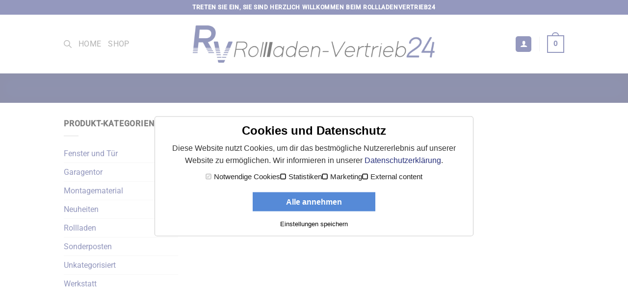

--- FILE ---
content_type: text/css
request_url: https://rollladenvertrieb24.de/wp-content/plugins/gdpr-shield/css/consent/consent.css?ver=3.3.0
body_size: 724
content:
@charset "UTF-8";
.consent-modal-holder {
  background-color: #ffffff;
  box-shadow: 0px 0px 10px rgba(0, 0, 0, 0.3);
  position: fixed;
  bottom: 25px;
  left: 0;
  width: 100%;
  z-index: 9999999;
  padding: 0;
  font-family: Helvetica, Arial, sans-serif;
}
@media screen and (max-width: 1024px) {
  .consent-modal-holder {
    bottom: 70px;
  }
}
.consent-modal-holder .consent-modal-headline {
  font-size: 24px;
  line-height: 26px;
  margin-bottom: 10px;
  font-weight: bold;
  color: #000;
}
.consent-modal-holder section {
  background-color: transparent;
  padding: 30px 20px;
  text-align: left;
  max-width: 1230px;
  margin: 0 auto;
}
.consent-modal-holder section::after {
  content: " ";
  display: block;
  clear: both;
}
.consent-modal-holder p {
  padding: 0;
  margin: 0;
  display: inline;
  font-size: 16px;
  line-height: 19px;
  color: #333;
}
.consent-modal-holder .consent-content {
  display: inline;
}
.consent-modal-holder .consent-settings {
  padding: 15px 0 0 0;
}
.consent-modal-holder .consent-settings label {
  display: block;
  display: flex;
  align-items: center;
  font-weight: normal;
  cursor: pointer;
  font-size: 15px;
  line-height: 0;
}
.consent-modal-holder .consent-settings input[type=checkbox] {
  display: none;
}
.consent-modal-holder .consent-settings input[type=checkbox] + label {
  font-family: Helvetica, Arial, sans-serif;
  font-size: 15px;
}
.consent-modal-holder .consent-settings input[type=checkbox] + label::before {
  width: 12px;
  height: 12px;
  background-color: #fff;
  border: 2px solid #333;
  border-radius: 3px;
  margin-right: 5px;
  display: block;
  content: "";
  text-align: center;
}
.consent-modal-holder .consent-settings input[type=checkbox]:checked + label::before {
  content: "✔";
  background-color: #568ad7;
  border-color: #568ad7;
  color: #fff;
  font-size: 10px;
  display: flex;
  justify-content: center;
  align-items: center;
}
.consent-modal-holder .consent-settings input[type=checkbox]:disabled + label {
  cursor: not-allowed;
}
.consent-modal-holder .consent-settings input[type=checkbox]:disabled + label::before {
  border-color: #ccc;
  background: #f9f9f9;
  color: #ccc;
}
.consent-modal-holder .consent-settings {
  display: flex;
  flex-flow: row wrap;
  column-gap: 5px;
  row-gap: 5px;
}
.consent-modal-holder .footer {
  font-size: 16px;
  line-height: 19px;
  text-align: right;
  padding: 10px 0 0 0;
}
.consent-modal-holder .footer a:link, .consent-modal-holder .footer a:visited {
  color: #000000;
}
.consent-modal-holder .footer a:link:hover, .consent-modal-holder .footer a:visited:hover {
  color: #568ad7;
}
.consent-modal-holder .footer a:link.allow, .consent-modal-holder .footer a:visited.allow {
  background-color: #568ad7;
  color: #fff;
  text-decoration: none;
  margin-bottom: 15px;
  font-weight: bold;
  padding: 10px;
  display: inline-block;
  text-decoration: none !important;
  min-width: 100px;
  max-width: 250px;
  width: 100%;
  text-align: right;
}
.consent-modal-holder .footer a:link.save-settings, .consent-modal-holder .footer a:visited.save-settings {
  font-size: 0.8em;
}
.consent-modal-holder .footer:after {
  content: " ";
  display: block;
  clear: both;
}
.consent-modal-holder .footer a:hover.allow, .consent-modal-holder .footer a:active.allow {
  background-color: #00b8fa;
  color: #fff;
  text-decoration: none;
}
.consent-modal-holder .footer .break {
  display: block;
}

/*# sourceMappingURL=consent.css.map */


--- FILE ---
content_type: text/css
request_url: https://rollladenvertrieb24.de/wp-content/plugins/gdpr-shield/css/consent/consent-annoying.css?ver=3.3.0
body_size: 579
content:
@charset "UTF-8";
.consent-modal-holder {
  background-color: rgba(255, 255, 255, 0.5);
  position: fixed;
  top: 0;
  left: 0;
  width: 100%;
  height: 100%;
  z-index: 9999999;
  padding: 0;
  font-family: Helvetica, Arial, sans-serif;
}
.consent-modal-holder .consent-modal {
  background-color: #fff;
  max-width: 650px;
  position: absolute;
  top: 50%;
  left: 50%;
  width: 90%;
  transform: translate(-50%, -50%);
  border-radius: 5px;
  border: 1px solid rgba(0, 0, 0, 0.2);
}
.consent-modal-holder .consent-modal-headline {
  text-align: center;
}
.consent-modal-holder section {
  background-color: transparent;
  padding: 15px;
  text-align: left;
  max-width: 1230px;
  margin: 0 auto;
}
.consent-modal-holder section::after {
  content: " ";
  display: block;
  clear: both;
}
.consent-modal-holder p {
  padding: 0;
  margin: 0;
  display: inline;
  font-size: 16px;
  line-height: 19px;
  color: #333;
}
.consent-modal-holder .consent-content {
  display: block;
  text-align: center;
}
.consent-modal-holder .consent-settings {
  padding: 15px 0 0 0;
}
.consent-modal-holder .consent-settings label {
  display: block;
  display: flex;
  align-items: center;
  font-weight: normal;
  cursor: pointer;
  font-size: 15px;
  line-height: 0;
}
.consent-modal-holder .consent-settings input[type=checkbox] {
  display: none;
}
.consent-modal-holder .consent-settings input[type=checkbox] + label {
  font-family: Helvetica, Arial, sans-serif;
  font-size: 15px;
}
.consent-modal-holder .consent-settings input[type=checkbox] + label::before {
  width: 12px;
  height: 12px;
  background-color: #fff;
  border: 2px solid #333;
  border-radius: 3px;
  margin-right: 5px;
  display: block;
  content: "";
  text-align: center;
}
.consent-modal-holder .consent-settings input[type=checkbox]:checked + label::before {
  content: "✔";
  background-color: #568ad7;
  border-color: #568ad7;
  color: #fff;
  font-size: 10px;
  display: flex;
  justify-content: center;
  align-items: center;
}
.consent-modal-holder .consent-settings input[type=checkbox]:disabled + label {
  cursor: not-allowed;
}
.consent-modal-holder .consent-settings input[type=checkbox]:disabled + label::before {
  border-color: #ccc;
  background: #f9f9f9;
  color: #ccc;
}
.consent-modal-holder .consent-settings {
  justify-content: center;
}
.consent-modal-holder .footer {
  font-size: 16px;
  line-height: 19px;
  text-align: center;
  padding: 20px 0 0 0;
}
.consent-modal-holder .footer:after {
  content: " ";
  display: block;
  clear: both;
}
.consent-modal-holder .footer a:link.allow, .consent-modal-holder .footer a:visited.allow {
  text-align: center;
}

/*# sourceMappingURL=consent-annoying.css.map */
